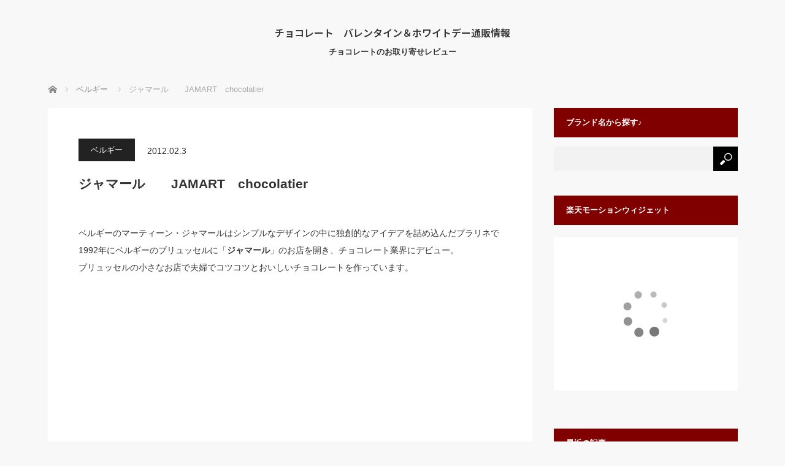

--- FILE ---
content_type: text/html; charset=UTF-8
request_url: https://choco1.awbnews.com/belgium/1000000144-html
body_size: 16906
content:
<!DOCTYPE html>
<html class="pc" lang="ja">
<head prefix="og: http://ogp.me/ns# fb: http://ogp.me/ns/fb#">
<meta charset="UTF-8">
<!--[if IE]><meta http-equiv="X-UA-Compatible" content="IE=edge"><![endif]-->
<meta name="viewport" content="width=device-width">
<title>ジャマール　　JAMART　chocolatier</title>
<meta name="description" content="ジャマール　　JAMART　chocolatier">
<meta property="og:type" content="article">
<meta property="og:url" content="https://choco1.awbnews.com/belgium/1000000144-html">
<meta property="og:title" content="ジャマール　　JAMART　chocolatier &#8211; チョコレート　バレンタイン＆ホワイトデー通販情報">
<meta property="og:description" content="ジャマール　　JAMART　chocolatier">
<meta property="og:site_name" content="チョコレート　バレンタイン＆ホワイトデー通販情報">
<meta property="og:image" content="https://choco1.awbnews.com/wp-content/themes/mag_tcd036/img/common/no_image_blog.gif">
<meta property="og:image:secure_url" content="https://choco1.awbnews.com/wp-content/themes/mag_tcd036/img/common/no_image_blog.gif"> 
<meta property="og:image:width" content="450"> 
<meta property="og:image:height" content="300">
<link rel="pingback" href="https://choco1.awbnews.com/xmlrpc.php">
<meta name='robots' content='max-image-preview:large' />
<link rel="alternate" type="application/rss+xml" title="チョコレート　バレンタイン＆ホワイトデー通販情報 &raquo; フィード" href="https://choco1.awbnews.com/feed" />
<link rel="alternate" type="application/rss+xml" title="チョコレート　バレンタイン＆ホワイトデー通販情報 &raquo; コメントフィード" href="https://choco1.awbnews.com/comments/feed" />
<link rel="alternate" title="oEmbed (JSON)" type="application/json+oembed" href="https://choco1.awbnews.com/wp-json/oembed/1.0/embed?url=https%3A%2F%2Fchoco1.awbnews.com%2Fbelgium%2F1000000144-html" />
<link rel="alternate" title="oEmbed (XML)" type="text/xml+oembed" href="https://choco1.awbnews.com/wp-json/oembed/1.0/embed?url=https%3A%2F%2Fchoco1.awbnews.com%2Fbelgium%2F1000000144-html&#038;format=xml" />
<link rel="preconnect" href="https://fonts.googleapis.com">
<link rel="preconnect" href="https://fonts.gstatic.com" crossorigin>
<link href="https://fonts.googleapis.com/css2?family=Noto+Sans+JP:wght@400;600" rel="stylesheet">
<style id='wp-img-auto-sizes-contain-inline-css' type='text/css'>
img:is([sizes=auto i],[sizes^="auto," i]){contain-intrinsic-size:3000px 1500px}
/*# sourceURL=wp-img-auto-sizes-contain-inline-css */
</style>
<link rel='stylesheet' id='style-css' href='https://choco1.awbnews.com/wp-content/themes/mag_tcd036/style.css?ver=4.0' type='text/css' media='screen' />
<style id='wp-emoji-styles-inline-css' type='text/css'>

	img.wp-smiley, img.emoji {
		display: inline !important;
		border: none !important;
		box-shadow: none !important;
		height: 1em !important;
		width: 1em !important;
		margin: 0 0.07em !important;
		vertical-align: -0.1em !important;
		background: none !important;
		padding: 0 !important;
	}
/*# sourceURL=wp-emoji-styles-inline-css */
</style>
<style id='wp-block-library-inline-css' type='text/css'>
:root{--wp-block-synced-color:#7a00df;--wp-block-synced-color--rgb:122,0,223;--wp-bound-block-color:var(--wp-block-synced-color);--wp-editor-canvas-background:#ddd;--wp-admin-theme-color:#007cba;--wp-admin-theme-color--rgb:0,124,186;--wp-admin-theme-color-darker-10:#006ba1;--wp-admin-theme-color-darker-10--rgb:0,107,160.5;--wp-admin-theme-color-darker-20:#005a87;--wp-admin-theme-color-darker-20--rgb:0,90,135;--wp-admin-border-width-focus:2px}@media (min-resolution:192dpi){:root{--wp-admin-border-width-focus:1.5px}}.wp-element-button{cursor:pointer}:root .has-very-light-gray-background-color{background-color:#eee}:root .has-very-dark-gray-background-color{background-color:#313131}:root .has-very-light-gray-color{color:#eee}:root .has-very-dark-gray-color{color:#313131}:root .has-vivid-green-cyan-to-vivid-cyan-blue-gradient-background{background:linear-gradient(135deg,#00d084,#0693e3)}:root .has-purple-crush-gradient-background{background:linear-gradient(135deg,#34e2e4,#4721fb 50%,#ab1dfe)}:root .has-hazy-dawn-gradient-background{background:linear-gradient(135deg,#faaca8,#dad0ec)}:root .has-subdued-olive-gradient-background{background:linear-gradient(135deg,#fafae1,#67a671)}:root .has-atomic-cream-gradient-background{background:linear-gradient(135deg,#fdd79a,#004a59)}:root .has-nightshade-gradient-background{background:linear-gradient(135deg,#330968,#31cdcf)}:root .has-midnight-gradient-background{background:linear-gradient(135deg,#020381,#2874fc)}:root{--wp--preset--font-size--normal:16px;--wp--preset--font-size--huge:42px}.has-regular-font-size{font-size:1em}.has-larger-font-size{font-size:2.625em}.has-normal-font-size{font-size:var(--wp--preset--font-size--normal)}.has-huge-font-size{font-size:var(--wp--preset--font-size--huge)}.has-text-align-center{text-align:center}.has-text-align-left{text-align:left}.has-text-align-right{text-align:right}.has-fit-text{white-space:nowrap!important}#end-resizable-editor-section{display:none}.aligncenter{clear:both}.items-justified-left{justify-content:flex-start}.items-justified-center{justify-content:center}.items-justified-right{justify-content:flex-end}.items-justified-space-between{justify-content:space-between}.screen-reader-text{border:0;clip-path:inset(50%);height:1px;margin:-1px;overflow:hidden;padding:0;position:absolute;width:1px;word-wrap:normal!important}.screen-reader-text:focus{background-color:#ddd;clip-path:none;color:#444;display:block;font-size:1em;height:auto;left:5px;line-height:normal;padding:15px 23px 14px;text-decoration:none;top:5px;width:auto;z-index:100000}html :where(.has-border-color){border-style:solid}html :where([style*=border-top-color]){border-top-style:solid}html :where([style*=border-right-color]){border-right-style:solid}html :where([style*=border-bottom-color]){border-bottom-style:solid}html :where([style*=border-left-color]){border-left-style:solid}html :where([style*=border-width]){border-style:solid}html :where([style*=border-top-width]){border-top-style:solid}html :where([style*=border-right-width]){border-right-style:solid}html :where([style*=border-bottom-width]){border-bottom-style:solid}html :where([style*=border-left-width]){border-left-style:solid}html :where(img[class*=wp-image-]){height:auto;max-width:100%}:where(figure){margin:0 0 1em}html :where(.is-position-sticky){--wp-admin--admin-bar--position-offset:var(--wp-admin--admin-bar--height,0px)}@media screen and (max-width:600px){html :where(.is-position-sticky){--wp-admin--admin-bar--position-offset:0px}}

/*# sourceURL=wp-block-library-inline-css */
</style><style id='global-styles-inline-css' type='text/css'>
:root{--wp--preset--aspect-ratio--square: 1;--wp--preset--aspect-ratio--4-3: 4/3;--wp--preset--aspect-ratio--3-4: 3/4;--wp--preset--aspect-ratio--3-2: 3/2;--wp--preset--aspect-ratio--2-3: 2/3;--wp--preset--aspect-ratio--16-9: 16/9;--wp--preset--aspect-ratio--9-16: 9/16;--wp--preset--color--black: #000000;--wp--preset--color--cyan-bluish-gray: #abb8c3;--wp--preset--color--white: #ffffff;--wp--preset--color--pale-pink: #f78da7;--wp--preset--color--vivid-red: #cf2e2e;--wp--preset--color--luminous-vivid-orange: #ff6900;--wp--preset--color--luminous-vivid-amber: #fcb900;--wp--preset--color--light-green-cyan: #7bdcb5;--wp--preset--color--vivid-green-cyan: #00d084;--wp--preset--color--pale-cyan-blue: #8ed1fc;--wp--preset--color--vivid-cyan-blue: #0693e3;--wp--preset--color--vivid-purple: #9b51e0;--wp--preset--gradient--vivid-cyan-blue-to-vivid-purple: linear-gradient(135deg,rgb(6,147,227) 0%,rgb(155,81,224) 100%);--wp--preset--gradient--light-green-cyan-to-vivid-green-cyan: linear-gradient(135deg,rgb(122,220,180) 0%,rgb(0,208,130) 100%);--wp--preset--gradient--luminous-vivid-amber-to-luminous-vivid-orange: linear-gradient(135deg,rgb(252,185,0) 0%,rgb(255,105,0) 100%);--wp--preset--gradient--luminous-vivid-orange-to-vivid-red: linear-gradient(135deg,rgb(255,105,0) 0%,rgb(207,46,46) 100%);--wp--preset--gradient--very-light-gray-to-cyan-bluish-gray: linear-gradient(135deg,rgb(238,238,238) 0%,rgb(169,184,195) 100%);--wp--preset--gradient--cool-to-warm-spectrum: linear-gradient(135deg,rgb(74,234,220) 0%,rgb(151,120,209) 20%,rgb(207,42,186) 40%,rgb(238,44,130) 60%,rgb(251,105,98) 80%,rgb(254,248,76) 100%);--wp--preset--gradient--blush-light-purple: linear-gradient(135deg,rgb(255,206,236) 0%,rgb(152,150,240) 100%);--wp--preset--gradient--blush-bordeaux: linear-gradient(135deg,rgb(254,205,165) 0%,rgb(254,45,45) 50%,rgb(107,0,62) 100%);--wp--preset--gradient--luminous-dusk: linear-gradient(135deg,rgb(255,203,112) 0%,rgb(199,81,192) 50%,rgb(65,88,208) 100%);--wp--preset--gradient--pale-ocean: linear-gradient(135deg,rgb(255,245,203) 0%,rgb(182,227,212) 50%,rgb(51,167,181) 100%);--wp--preset--gradient--electric-grass: linear-gradient(135deg,rgb(202,248,128) 0%,rgb(113,206,126) 100%);--wp--preset--gradient--midnight: linear-gradient(135deg,rgb(2,3,129) 0%,rgb(40,116,252) 100%);--wp--preset--font-size--small: 13px;--wp--preset--font-size--medium: 20px;--wp--preset--font-size--large: 36px;--wp--preset--font-size--x-large: 42px;--wp--preset--spacing--20: 0.44rem;--wp--preset--spacing--30: 0.67rem;--wp--preset--spacing--40: 1rem;--wp--preset--spacing--50: 1.5rem;--wp--preset--spacing--60: 2.25rem;--wp--preset--spacing--70: 3.38rem;--wp--preset--spacing--80: 5.06rem;--wp--preset--shadow--natural: 6px 6px 9px rgba(0, 0, 0, 0.2);--wp--preset--shadow--deep: 12px 12px 50px rgba(0, 0, 0, 0.4);--wp--preset--shadow--sharp: 6px 6px 0px rgba(0, 0, 0, 0.2);--wp--preset--shadow--outlined: 6px 6px 0px -3px rgb(255, 255, 255), 6px 6px rgb(0, 0, 0);--wp--preset--shadow--crisp: 6px 6px 0px rgb(0, 0, 0);}:where(.is-layout-flex){gap: 0.5em;}:where(.is-layout-grid){gap: 0.5em;}body .is-layout-flex{display: flex;}.is-layout-flex{flex-wrap: wrap;align-items: center;}.is-layout-flex > :is(*, div){margin: 0;}body .is-layout-grid{display: grid;}.is-layout-grid > :is(*, div){margin: 0;}:where(.wp-block-columns.is-layout-flex){gap: 2em;}:where(.wp-block-columns.is-layout-grid){gap: 2em;}:where(.wp-block-post-template.is-layout-flex){gap: 1.25em;}:where(.wp-block-post-template.is-layout-grid){gap: 1.25em;}.has-black-color{color: var(--wp--preset--color--black) !important;}.has-cyan-bluish-gray-color{color: var(--wp--preset--color--cyan-bluish-gray) !important;}.has-white-color{color: var(--wp--preset--color--white) !important;}.has-pale-pink-color{color: var(--wp--preset--color--pale-pink) !important;}.has-vivid-red-color{color: var(--wp--preset--color--vivid-red) !important;}.has-luminous-vivid-orange-color{color: var(--wp--preset--color--luminous-vivid-orange) !important;}.has-luminous-vivid-amber-color{color: var(--wp--preset--color--luminous-vivid-amber) !important;}.has-light-green-cyan-color{color: var(--wp--preset--color--light-green-cyan) !important;}.has-vivid-green-cyan-color{color: var(--wp--preset--color--vivid-green-cyan) !important;}.has-pale-cyan-blue-color{color: var(--wp--preset--color--pale-cyan-blue) !important;}.has-vivid-cyan-blue-color{color: var(--wp--preset--color--vivid-cyan-blue) !important;}.has-vivid-purple-color{color: var(--wp--preset--color--vivid-purple) !important;}.has-black-background-color{background-color: var(--wp--preset--color--black) !important;}.has-cyan-bluish-gray-background-color{background-color: var(--wp--preset--color--cyan-bluish-gray) !important;}.has-white-background-color{background-color: var(--wp--preset--color--white) !important;}.has-pale-pink-background-color{background-color: var(--wp--preset--color--pale-pink) !important;}.has-vivid-red-background-color{background-color: var(--wp--preset--color--vivid-red) !important;}.has-luminous-vivid-orange-background-color{background-color: var(--wp--preset--color--luminous-vivid-orange) !important;}.has-luminous-vivid-amber-background-color{background-color: var(--wp--preset--color--luminous-vivid-amber) !important;}.has-light-green-cyan-background-color{background-color: var(--wp--preset--color--light-green-cyan) !important;}.has-vivid-green-cyan-background-color{background-color: var(--wp--preset--color--vivid-green-cyan) !important;}.has-pale-cyan-blue-background-color{background-color: var(--wp--preset--color--pale-cyan-blue) !important;}.has-vivid-cyan-blue-background-color{background-color: var(--wp--preset--color--vivid-cyan-blue) !important;}.has-vivid-purple-background-color{background-color: var(--wp--preset--color--vivid-purple) !important;}.has-black-border-color{border-color: var(--wp--preset--color--black) !important;}.has-cyan-bluish-gray-border-color{border-color: var(--wp--preset--color--cyan-bluish-gray) !important;}.has-white-border-color{border-color: var(--wp--preset--color--white) !important;}.has-pale-pink-border-color{border-color: var(--wp--preset--color--pale-pink) !important;}.has-vivid-red-border-color{border-color: var(--wp--preset--color--vivid-red) !important;}.has-luminous-vivid-orange-border-color{border-color: var(--wp--preset--color--luminous-vivid-orange) !important;}.has-luminous-vivid-amber-border-color{border-color: var(--wp--preset--color--luminous-vivid-amber) !important;}.has-light-green-cyan-border-color{border-color: var(--wp--preset--color--light-green-cyan) !important;}.has-vivid-green-cyan-border-color{border-color: var(--wp--preset--color--vivid-green-cyan) !important;}.has-pale-cyan-blue-border-color{border-color: var(--wp--preset--color--pale-cyan-blue) !important;}.has-vivid-cyan-blue-border-color{border-color: var(--wp--preset--color--vivid-cyan-blue) !important;}.has-vivid-purple-border-color{border-color: var(--wp--preset--color--vivid-purple) !important;}.has-vivid-cyan-blue-to-vivid-purple-gradient-background{background: var(--wp--preset--gradient--vivid-cyan-blue-to-vivid-purple) !important;}.has-light-green-cyan-to-vivid-green-cyan-gradient-background{background: var(--wp--preset--gradient--light-green-cyan-to-vivid-green-cyan) !important;}.has-luminous-vivid-amber-to-luminous-vivid-orange-gradient-background{background: var(--wp--preset--gradient--luminous-vivid-amber-to-luminous-vivid-orange) !important;}.has-luminous-vivid-orange-to-vivid-red-gradient-background{background: var(--wp--preset--gradient--luminous-vivid-orange-to-vivid-red) !important;}.has-very-light-gray-to-cyan-bluish-gray-gradient-background{background: var(--wp--preset--gradient--very-light-gray-to-cyan-bluish-gray) !important;}.has-cool-to-warm-spectrum-gradient-background{background: var(--wp--preset--gradient--cool-to-warm-spectrum) !important;}.has-blush-light-purple-gradient-background{background: var(--wp--preset--gradient--blush-light-purple) !important;}.has-blush-bordeaux-gradient-background{background: var(--wp--preset--gradient--blush-bordeaux) !important;}.has-luminous-dusk-gradient-background{background: var(--wp--preset--gradient--luminous-dusk) !important;}.has-pale-ocean-gradient-background{background: var(--wp--preset--gradient--pale-ocean) !important;}.has-electric-grass-gradient-background{background: var(--wp--preset--gradient--electric-grass) !important;}.has-midnight-gradient-background{background: var(--wp--preset--gradient--midnight) !important;}.has-small-font-size{font-size: var(--wp--preset--font-size--small) !important;}.has-medium-font-size{font-size: var(--wp--preset--font-size--medium) !important;}.has-large-font-size{font-size: var(--wp--preset--font-size--large) !important;}.has-x-large-font-size{font-size: var(--wp--preset--font-size--x-large) !important;}
/*# sourceURL=global-styles-inline-css */
</style>

<style id='classic-theme-styles-inline-css' type='text/css'>
/*! This file is auto-generated */
.wp-block-button__link{color:#fff;background-color:#32373c;border-radius:9999px;box-shadow:none;text-decoration:none;padding:calc(.667em + 2px) calc(1.333em + 2px);font-size:1.125em}.wp-block-file__button{background:#32373c;color:#fff;text-decoration:none}
/*# sourceURL=/wp-includes/css/classic-themes.min.css */
</style>
<link rel='stylesheet' id='contact-form-7-css' href='https://choco1.awbnews.com/wp-content/plugins/contact-form-7/includes/css/styles.css?ver=6.1.4' type='text/css' media='all' />
<style>:root {
  --tcd-font-type1: Arial,"Hiragino Sans","Yu Gothic Medium","Meiryo",sans-serif;
  --tcd-font-type2: "Times New Roman",Times,"Yu Mincho","游明朝","游明朝体","Hiragino Mincho Pro",serif;
  --tcd-font-type3: Palatino,"Yu Kyokasho","游教科書体","UD デジタル 教科書体 N","游明朝","游明朝体","Hiragino Mincho Pro","Meiryo",serif;
  --tcd-font-type-logo: "Noto Sans JP",sans-serif;
}</style>
<script type="text/javascript" src="https://choco1.awbnews.com/wp-includes/js/jquery/jquery.min.js?ver=3.7.1" id="jquery-core-js"></script>
<script type="text/javascript" src="https://choco1.awbnews.com/wp-includes/js/jquery/jquery-migrate.min.js?ver=3.4.1" id="jquery-migrate-js"></script>
<link rel="https://api.w.org/" href="https://choco1.awbnews.com/wp-json/" /><link rel="alternate" title="JSON" type="application/json" href="https://choco1.awbnews.com/wp-json/wp/v2/posts/131" /><link rel="canonical" href="https://choco1.awbnews.com/belgium/1000000144-html" />
<link rel='shortlink' href='https://choco1.awbnews.com/?p=131' />
   <script type="text/javascript">
   var _gaq = _gaq || [];
   _gaq.push(['_setAccount', 'UA-107090108-7']);
   _gaq.push(['_trackPageview']);
   (function() {
   var ga = document.createElement('script'); ga.type = 'text/javascript'; ga.async = true;
   ga.src = ('https:' == document.location.protocol ? 'https://ssl' : 'http://www') + '.google-analytics.com/ga.js';
   var s = document.getElementsByTagName('script')[0]; s.parentNode.insertBefore(ga, s);
   })();
   </script>

<script src="https://choco1.awbnews.com/wp-content/themes/mag_tcd036/js/jquery.easing.js?ver=4.0"></script>
<script src="https://choco1.awbnews.com/wp-content/themes/mag_tcd036/js/jscript.js?ver=4.0"></script>
<script src="https://choco1.awbnews.com/wp-content/themes/mag_tcd036/js/comment.js?ver=4.0"></script>

<link rel="stylesheet" media="screen and (max-width:770px)" href="https://choco1.awbnews.com/wp-content/themes/mag_tcd036/responsive.css?ver=4.0">
<link rel="stylesheet" media="screen and (max-width:770px)" href="https://choco1.awbnews.com/wp-content/themes/mag_tcd036/footer-bar.css?ver=4.0">
<link rel="stylesheet" href="https://choco1.awbnews.com/wp-content/themes/mag_tcd036/css/sns-button.css?ver=4.0">

<link rel="stylesheet" href="https://choco1.awbnews.com/wp-content/themes/mag_tcd036/japanese.css?ver=4.0">

<!--[if lt IE 9]>
<script src="https://choco1.awbnews.com/wp-content/themes/mag_tcd036/js/html5.js?ver=4.0"></script>
<![endif]-->

<style type="text/css">



body, input, textarea {
  font-family: var(--tcd-font-type1) !important;
}
.rich_font_logo { font-family: var(--tcd-font-type-logo); font-weight: bold !important;}

.side_headline, #copyright, .page_navi span.current, .archive_headline, #pickup_post .headline, #related_post .headline, #comment_headline, .post_list .category a, #footer_post_list .category a, .mobile .footer_headline, #page_title, .widget_block .wp-block-heading
 { background-color:#800000; }

a:hover, #comment_header ul li a:hover, .post_content a, .custom-html-widget a
 { color:#0000FF; }
.post_content .q_button { color:#fff; }
.pc #global_menu > ul > li a:hover, .pc #global_menu > ul > li.active > a, .pc #global_menu ul ul a, #return_top a:hover, .next_page_link a:hover, .page_navi a:hover, .collapse_category_list li a:hover .count,
  #wp-calendar td a:hover, #wp-calendar #prev a:hover, #wp-calendar #next a:hover, .widget_search #search-btn input:hover, .widget_search #searchsubmit:hover, .side_widget.google_search #searchsubmit:hover,
   #submit_comment:hover, #comment_header ul li a:hover, #comment_header ul li.comment_switch_active a, #comment_header #comment_closed p, #post_pagination a:hover, #post_pagination p, a.menu_button:hover
    { background-color:#0000FF; }

.pc #global_menu_wrap .home_menu:hover { background:#0000FF url(https://choco1.awbnews.com/wp-content/themes/mag_tcd036/img/header/home.png) no-repeat center; }
.pc #global_menu > ul > li a:hover, .pc #global_menu > ul > li.active > a { border-color:#0000FF; }

.mobile #global_menu li a:hover, .mobile #global_menu_wrap .home_menu:hover { background-color:#0000FF !important; }

#comment_textarea textarea:focus, #guest_info input:focus, #comment_header ul li a:hover, #comment_header ul li.comment_switch_active a, #comment_header #comment_closed p
 { border-color:#0000FF; }

#comment_header ul li.comment_switch_active a:after, #comment_header #comment_closed p:after
 { border-color:#0000FF transparent transparent transparent; }

.pc #global_menu ul ul a:hover
 { background-color:#800000; }

.user_sns li a:hover
 { background-color:#0000FF; border-color:#0000FF; }

.collapse_category_list li a:before
 { border-color: transparent transparent transparent #0000FF; }

#previous_next_post .prev_post a:hover, #previous_next_post .next_post a:hover
 { background-color:#0000FF !important; }

#footer_post_list .title { color:#FFFFFF; background:rgba(0,0,0,0.4); }

#post_title { font-size:21px; }
.post_content { font-size:14px; }


</style>


<style type="text/css"></style><style type="text/css">.broken_link, a.broken_link {
	text-decoration: line-through;
}</style></head>
<body class="wp-singular post-template-default single single-post postid-131 single-format-standard wp-embed-responsive wp-theme-mag_tcd036">

 <!-- global menu -->
 
 <div id="header">

  <!-- logo -->
  <div id='logo_text'>
<div id="logo"><a class="rich_font_logo" href="https://choco1.awbnews.com/">チョコレート　バレンタイン＆ホワイトデー通販情報</a></div>
</div>

    <p id="site_description">チョコレートのお取り寄せレビュー</p>
  
  
 </div><!-- END #header -->

 <div id="main_contents" class="clearfix">

  <!-- bread crumb -->
    
<ul id="bread_crumb" class="clearfix" itemscope itemtype="http://schema.org/BreadcrumbList">
 <li itemprop="itemListElement" itemscope itemtype="http://schema.org/ListItem" class="home"><a itemprop="item" href="https://choco1.awbnews.com/"><span itemprop="name">ホーム</span></a><meta itemprop="position" content="1" /></li>

 <li itemprop="itemListElement" itemscope itemtype="http://schema.org/ListItem">
     <a itemprop="item" href="https://choco1.awbnews.com/category/belgium"><span itemprop="name">ベルギー</span></a>
       <meta itemprop="position" content="2" /></li>
 <li itemprop="itemListElement" itemscope itemtype="http://schema.org/ListItem" class="last"><span itemprop="name">ジャマール　　JAMART　chocolatier</span><meta itemprop="position" content="3" /></li>

</ul>
  
<div id="main_col">

 
 <div id="article">

  
  <div id="post_meta_top" class="clearfix no_image">
   <p class="category"><a href="https://choco1.awbnews.com/category/belgium" style="background-color:#;">ベルギー</a></p>
   <p class="date"><time class="entry-date updated" datetime="2018-11-03T10:18:52+09:00">2012.02.3</time></p>  </div>

  <h1 id="post_title">ジャマール　　JAMART　chocolatier</h1>

  <div class="post_content clearfix">
   <p>ベルギーのマーティーン・ジャマールはシンプルなデザインの中に独創的なアイデアを詰め込んだプラリネで1992年にベルギーのブリュッセルに「<strong>ジャマール</strong>」のお店を開き、チョコレート業界にデビュー。<br />
ブリュッセルの小さなお店で夫婦でコツコツとおいしいチョコレートを作っています。</p>
<div id="single_banner_area2" class="clearfix one_banner">
<div class="single_banner single_banner_left">
<script async src="//pagead2.googlesyndication.com/pagead/js/adsbygoogle.js"></script>
<ins class="adsbygoogle"
     style="display:block; text-align:center;"
     data-ad-layout="in-article"
     data-ad-format="fluid"
     data-ad-client="ca-pub-1569390304460343"
     data-ad-slot="9686300135"></ins>
<script>
     (adsbygoogle = window.adsbygoogle || []).push({});
</script>
</div>
</div>

<p>プラリネ　ラインナップ</p>
<p style="float:right;margin:0 0 10px 10px;">
<img decoding="async" src="https://choco1.awbnews.com/wp-content/uploads/2018/01/422.jpg" border="0" alt="" width="200"/></p>
<p>◇Puramide・・ダークミルク　ジャンドゥーャ<br />
◇Ballotin・・ダークミルク　アーモンドとヘーゼルナッツのキャラメリゼ</p>
<p>◇Amandine・・ダークミルク　アーモンド<br />
◇Chataigne・・ダークミルク　ヘーゼルナッツとアーモンド</p>
<p>◇Costa rica・・ダークミルクホワイト　コーヒー風味のシュガーアーモンド<br />
◇Crunchy・・ダークルーミルクホワイト。クリスピー　シュガー　アーモンド</p>
<p>◇Equptien Cafe・・ダークミルク。クリスピーなコーヒーの風味のシュガーアーモンド<br />
◇Equptien・・ダークミルク。エジプトのファラオの顔がデザインされたチョコレート　シュガーアーモンド</p>
<p>◇Gia・・ダークミルク。ジャンドゥージャ　シュガー　アーモンド<br />
◇Javanaise・・ダーク。シュガーアーモンドとヘーゼルナッツが二層になったプラリネ</p>
<p>◇Namur・・ダークミルクホワイト。シュガー　ヘーゼルナッツ<br />
◇Rocher・・ダークミルクホワイト。シュガーアーモンドとヘーゼルナッツ　キャラメリゼ</p>
<p>◇Croisic・・ダークミルク。シュガーアーモンドとパフペストリーケーキ<br />
◇Europe・・星が描かれたダークミルク。シュガーアーモンドとヌガー・チップ</p>
<div id="single_banner_area2" class="clearfix one_banner">
<div class="single_banner single_banner_left">
<script async src="//pagead2.googlesyndication.com/pagead/js/adsbygoogle.js"></script>
<ins class="adsbygoogle"
     style="display:block; text-align:center;"
     data-ad-layout="in-article"
     data-ad-format="fluid"
     data-ad-client="ca-pub-1569390304460343"
     data-ad-slot="9686300135"></ins>
<script>
     (adsbygoogle = window.adsbygoogle || []).push({});
</script>
</div>
</div>

<p>◇I Love you・・ハートが描かれたダークミルク。シュガーアーモンドとヌガー・チップ<br />
◇Season`s Greetings・・もみの木が描かれたダークミルク。シュガーアーモンドとヌガー・チップ</p>
<p>☆他にはオランジェット、ガナッシュ、トリュフなどいろいろな種類のチョコレートがあります。デザインはシンプルでオーソドックスなものが多く、デザインの華やかさではなく、味で勝負ですね。</p>
     </div>

    <div id="single_share" class="clearfix">
   <div class="single_share">
<div class="share-type1 share-btm">
 
	<div class="sns mt10 mb45">
		<ul class="type1 clearfix">
			<li class="twitter">
				<a href="https://twitter.com/intent/tweet?text=%E3%82%B8%E3%83%A3%E3%83%9E%E3%83%BC%E3%83%AB%E3%80%80%E3%80%80JAMART%E3%80%80chocolatier&url=https%3A%2F%2Fchoco1.awbnews.com%2Fbelgium%2F1000000144-html&via=&tw_p=tweetbutton&related=" onclick="javascript:window.open(this.href, '', 'menubar=no,toolbar=no,resizable=yes,scrollbars=yes,height=400,width=600');return false;"><i class="icon-twitter"></i><span class="ttl">Post</span><span class="share-count"></span></a>
			</li>
			<li class="facebook">
				<a href="//www.facebook.com/sharer/sharer.php?u=https://choco1.awbnews.com/belgium/1000000144-html&amp;t=%E3%82%B8%E3%83%A3%E3%83%9E%E3%83%BC%E3%83%AB%E3%80%80%E3%80%80JAMART%E3%80%80chocolatier" class="facebook-btn-icon-link" target="blank" rel="nofollow"><i class="icon-facebook"></i><span class="ttl">Share</span><span class="share-count"></span></a>
			</li>
			<li class="hatebu">
				<a href="http://b.hatena.ne.jp/add?mode=confirm&url=https%3A%2F%2Fchoco1.awbnews.com%2Fbelgium%2F1000000144-html" onclick="javascript:window.open(this.href, '', 'menubar=no,toolbar=no,resizable=yes,scrollbars=yes,height=400,width=510');return false;" ><i class="icon-hatebu"></i><span class="ttl">Hatena</span><span class="share-count"></span></a>
			</li>
			<li class="pocket">
				<a href="http://getpocket.com/edit?url=https%3A%2F%2Fchoco1.awbnews.com%2Fbelgium%2F1000000144-html&title=%E3%82%B8%E3%83%A3%E3%83%9E%E3%83%BC%E3%83%AB%E3%80%80%E3%80%80JAMART%E3%80%80chocolatier" target="blank"><i class="icon-pocket"></i><span class="ttl">Pocket</span><span class="share-count"></span></a>
			</li>
			<li class="rss">
				<a href="https://choco1.awbnews.com/feed" target="blank"><i class="icon-rss"></i><span class="ttl">RSS</span></a>
			</li>
			<li class="feedly">
				<a href="http://feedly.com/index.html#subscription/feed/https://choco1.awbnews.com/feed" target="blank"><i class="icon-feedly"></i><span class="ttl">feedly</span><span class="share-count"></span></a>
			</li>
			<li class="pinterest">
				<a rel="nofollow" target="_blank" href="https://www.pinterest.com/pin/create/button/?url=https%3A%2F%2Fchoco1.awbnews.com%2Fbelgium%2F1000000144-html&media=https://choco1.awbnews.com/wp-content/themes/mag_tcd036/img/common/no_image_blog.gif&description=%E3%82%B8%E3%83%A3%E3%83%9E%E3%83%BC%E3%83%AB%E3%80%80%E3%80%80JAMART%E3%80%80chocolatier" data-pin-do="buttonPin" data-pin-custom="true"><i class="icon-pinterest"></i><span class="ttl">Pin&nbsp;it</span></a>
			</li>
		</ul>
	</div>
</div>
</div>  </div>
  
    <ul id="post_meta_bottom" class="clearfix">
   <li class="post_author">投稿者: <a href="https://choco1.awbnews.com/author/22choco" title="22choco の投稿" rel="author">22choco</a></li>   <li class="post_category"><a href="https://choco1.awbnews.com/category/belgium" rel="category tag">ベルギー</a></li>   <li class="post_tag"><a href="https://choco1.awbnews.com/tag/jamart%e3%80%80chocolatier" rel="tag">JAMART　chocolatier</a>, <a href="https://choco1.awbnews.com/tag/%e3%82%b8%e3%83%a3%e3%83%9e%e3%83%bc%e3%83%ab" rel="tag">ジャマール</a></li>     </ul>
  
    <div id="previous_next_post" class="clearfix">
   <p class="prev_post clearfix">
<a href="https://choco1.awbnews.com/belgium/1000000143-html" title="ショコラティエ エム chocolatier M"><img src='https://choco1.awbnews.com/wp-content/themes/mag_tcd036/img/common/no_image1.gif' title='' /><span class="title">ショコラティエ エム chocolatier M</span><span class="alt_title">前のページ</span></a>
</p>
<p class="next_post clearfix">
<a href="https://choco1.awbnews.com/french/1000000148-html" title="リシャール RICHART"><span class="title">リシャール RICHART</span><span class="alt_title">次のページ</span><img width="200" height="200" src="https://choco1.awbnews.com/wp-content/uploads/2012/02/rishqru_R-200x200.jpg" class="attachment-size1 size-size1 wp-post-image" alt="" decoding="async" srcset="https://choco1.awbnews.com/wp-content/uploads/2012/02/rishqru_R-200x200.jpg 200w, https://choco1.awbnews.com/wp-content/uploads/2012/02/rishqru_R-150x150.jpg 150w, https://choco1.awbnews.com/wp-content/uploads/2012/02/rishqru_R-120x120.jpg 120w" sizes="(max-width: 200px) 100vw, 200px" /></a>
</p>
  </div>
  
 </div><!-- END #article -->

 <!-- banner1 -->
  <div id="single_banner_area" class="clearfix one_banner">
     <div class="single_banner single_banner_left">
    <script async src="//pagead2.googlesyndication.com/pagead/js/adsbygoogle.js"></script>
<!-- CHOCO1RESU2018119 -->
<ins class="adsbygoogle"
     style="display:block"
     data-ad-client="ca-pub-1569390304460343"
     data-ad-slot="6198481268"
     data-ad-format="auto"
     data-full-width-responsive="true"></ins>
<script>
(adsbygoogle = window.adsbygoogle || []).push({});
</script>   </div>
       <div class="single_banner single_banner_right">
    <a href="" target="_blank"><img src="<br />
<b>Warning</b>:  Trying to access array offset on value of type bool in <b>/home/aweb22/awbnews.com/public_html/choco1/wp-content/themes/mag_tcd036/single.php</b> on line <b>76</b><br />
" alt="" title="" /></a>
   </div>
   </div><!-- END #single_banner_area -->
 
 
 
  <div id="related_post">
  <h2 class="headline">関連記事</h2>
  <ol class="clearfix">
      <li class="clearfix num1">
    <a class="image" href="https://choco1.awbnews.com/belgium/1000000138-html"><img width="200" height="154" src="https://choco1.awbnews.com/wp-content/uploads/2012/02/chocofi_R-200x154.jpg" class="attachment-size1 size-size1 wp-post-image" alt="" decoding="async" loading="lazy" /></a>
    <div class="desc">
     <p class="category"><a href="https://choco1.awbnews.com/category/belgium" style="background-color:#;">ベルギー</a></p>
     <h3 class="title"><a href="https://choco1.awbnews.com/belgium/1000000138-html" name="">チョコフィーノ 　　Chocofino</a></h3>
     <p class="excerpt">ベルギーのチョコフィーノのヤン・プロット氏はチョコレートの名門　ノイハ…</p>
    </div>
   </li>
      <li class="clearfix num2">
    <a class="image" href="https://choco1.awbnews.com/belgium/1000000068-html"><img width="200" height="145" src="https://choco1.awbnews.com/wp-content/uploads/2010/02/cruve_R-200x145.jpg" class="attachment-size1 size-size1 wp-post-image" alt="" decoding="async" loading="lazy" /></a>
    <div class="desc">
     <p class="category"><a href="https://choco1.awbnews.com/category/belgium" style="background-color:#;">ベルギー</a></p>
     <h3 class="title"><a href="https://choco1.awbnews.com/belgium/1000000068-html" name="">カルヴェ・アーティザン　Caluwe Artisan</a></h3>
     <p class="excerpt">カルヴェ(カルヴェ・アーティザン)は1968年にベルギーで創業アン…</p>
    </div>
   </li>
      <li class="clearfix num3">
    <a class="image" href="https://choco1.awbnews.com/belgium/1000000111-html"><img width="200" height="146" src="https://choco1.awbnews.com/wp-content/uploads/2011/01/kwaku_R-200x146.jpg" class="attachment-size1 size-size1 wp-post-image" alt="クァウテモック" decoding="async" loading="lazy" /></a>
    <div class="desc">
     <p class="category"><a href="https://choco1.awbnews.com/category/belgium" style="background-color:#;">ベルギー</a></p>
     <h3 class="title"><a href="https://choco1.awbnews.com/belgium/1000000111-html" name="">クァウテモック　Cuauhtemocのチョコレート</a></h3>
     <p class="excerpt">クァウテモックはベルギーで人気のショコラを厳選して詰め合わせた日本限定…</p>
    </div>
   </li>
      <li class="clearfix num4">
    <a class="image" href="https://choco1.awbnews.com/belgium/1000000028-html"><img width="200" height="156" src="https://choco1.awbnews.com/wp-content/uploads/2010/01/byuieru_R-200x156.jpg" class="attachment-size1 size-size1 wp-post-image" alt="" decoding="async" loading="lazy" /></a>
    <div class="desc">
     <p class="category"><a href="https://choco1.awbnews.com/category/belgium" style="background-color:#;">ベルギー</a></p>
     <h3 class="title"><a href="https://choco1.awbnews.com/belgium/1000000028-html" name="">ブリュイエール　Bruyerre</a></h3>
     <p class="excerpt">ブリュイエール　Bruyerreは1909年ベルギーのゴスリーという町…</p>
    </div>
   </li>
      <li class="clearfix num5">
    <a class="image" href="https://choco1.awbnews.com/belgium/1000000035-html"><img width="200" height="149" src="https://choco1.awbnews.com/wp-content/uploads/2010/01/deruray_R-200x149.jpg" class="attachment-size1 size-size1 wp-post-image" alt="" decoding="async" loading="lazy" /></a>
    <div class="desc">
     <p class="category"><a href="https://choco1.awbnews.com/category/belgium" style="background-color:#;">ベルギー</a></p>
     <h3 class="title"><a href="https://choco1.awbnews.com/belgium/1000000035-html" name="">デルレイ　DEL REY</a></h3>
     <p class="excerpt">デルレイ　DEL REYは北ベルギーのアントワープで1949年に創業。…</p>
    </div>
   </li>
      <li class="clearfix num6">
    <a class="image" href="https://choco1.awbnews.com/belgium/1000000039-html"><img width="200" height="200" src="https://choco1.awbnews.com/wp-content/uploads/2018/02/dukobiu_R-200x200.jpg" class="attachment-size1 size-size1 wp-post-image" alt="" decoding="async" loading="lazy" srcset="https://choco1.awbnews.com/wp-content/uploads/2018/02/dukobiu_R-200x200.jpg 200w, https://choco1.awbnews.com/wp-content/uploads/2018/02/dukobiu_R-150x150.jpg 150w, https://choco1.awbnews.com/wp-content/uploads/2018/02/dukobiu_R-120x120.jpg 120w" sizes="auto, (max-width: 200px) 100vw, 200px" /></a>
    <div class="desc">
     <p class="category"><a href="https://choco1.awbnews.com/category/belgium" style="background-color:#;">ベルギー</a></p>
     <h3 class="title"><a href="https://choco1.awbnews.com/belgium/1000000039-html" name="">マーク・デュコブ　MARC DUCOBU</a></h3>
     <p class="excerpt">マーク・デュコブ　MARC DUCOBUはベルギーのワーテルローに20…</p>
    </div>
   </li>
     </ol>
 </div>
  
 




  <div id="comments">

 


 
 </div><!-- #comment end -->
 <!-- banner2 -->
 
</div><!-- END #main_col -->


  <div id="side_col">
  <div class="side_widget clearfix widget_search" id="search-6">
<div class="side_headline">ブランド名から探す♪</div><form role="search" method="get" id="searchform" class="searchform" action="https://choco1.awbnews.com/">
				<div>
					<label class="screen-reader-text" for="s">検索:</label>
					<input type="text" value="" name="s" id="s" />
					<input type="submit" id="searchsubmit" value="検索" />
				</div>
			</form></div>
<div class="side_widget clearfix widget_text" id="text-7">
<div class="side_headline">楽天モーションウィジェット</div>			<div class="textwidget"><p><script type="text/javascript">rakuten_design="slide";rakuten_affiliateId="03c95e77.9044b698.0a86049e.18853674";rakuten_items="ctsmatch";rakuten_genreId="0";rakuten_size="300x250";rakuten_target="_blank";rakuten_theme="gray";rakuten_border="off";rakuten_auto_mode="on";rakuten_genre_title="off";rakuten_recommend="on";rakuten_ts="1550800735247";</script><script type="text/javascript" src="https://xml.affiliate.rakuten.co.jp/widget/js/rakuten_widget.js"></script></p>
</div>
		</div>
<div class="side_widget clearfix styled_post_list1_widget" id="styled_post_list1_widget-12">
<div class="side_headline">最近の記事</div><ol class="styled_post_list1">
 <li class="clearfix">
   <a class="image" href="https://choco1.awbnews.com/christmas-cake/2025chocolate-cake"><img width="200" height="200" src="https://choco1.awbnews.com/wp-content/uploads/2025/12/SA2PC250336-200x200.jpg" class="attachment-size1 size-size1 wp-post-image" alt="2025 ファミリマート　クリスマスケーキ　　BE:FIRST BESTショコラケーキ　実食レビュー" decoding="async" loading="lazy" srcset="https://choco1.awbnews.com/wp-content/uploads/2025/12/SA2PC250336-200x200.jpg 200w, https://choco1.awbnews.com/wp-content/uploads/2025/12/SA2PC250336-150x150.jpg 150w, https://choco1.awbnews.com/wp-content/uploads/2025/12/SA2PC250336-300x300.jpg 300w, https://choco1.awbnews.com/wp-content/uploads/2025/12/SA2PC250336-120x120.jpg 120w" sizes="auto, (max-width: 200px) 100vw, 200px" /></a>   <div class="info">
    <p class="date">2025.12.26</p>    <a class="title" href="https://choco1.awbnews.com/christmas-cake/2025chocolate-cake">2025 ファミリマート　クリスマスケーキ　　BE…</a>
    <p class="excerpt"><a href="https://choco1.awbnews.com/christmas-cake/2025chocolate-cake">2025年のクリスマスケーキにファミリーマートのBE:FIRST BESTショコ…</a></p>   </div>
 </li>
 <li class="clearfix">
   <a class="image" href="https://choco1.awbnews.com/christmas-cake/vanilla-caramel"><img width="200" height="200" src="https://choco1.awbnews.com/wp-content/uploads/2025/12/SA2PC250228-200x200.jpg" class="attachment-size1 size-size1 wp-post-image" alt="2025 ファミリマート　クリスマスケーキ　ピエール・エルメ　アンソロジー監修　ガトー・ド・ノエル　バニラ＆キャラメル　実食レビュー" decoding="async" loading="lazy" srcset="https://choco1.awbnews.com/wp-content/uploads/2025/12/SA2PC250228-200x200.jpg 200w, https://choco1.awbnews.com/wp-content/uploads/2025/12/SA2PC250228-150x150.jpg 150w, https://choco1.awbnews.com/wp-content/uploads/2025/12/SA2PC250228-300x300.jpg 300w, https://choco1.awbnews.com/wp-content/uploads/2025/12/SA2PC250228-120x120.jpg 120w" sizes="auto, (max-width: 200px) 100vw, 200px" /></a>   <div class="info">
    <p class="date">2025.12.26</p>    <a class="title" href="https://choco1.awbnews.com/christmas-cake/vanilla-caramel">2025 ファミリマート　クリスマスケーキ　ピエー…</a>
    <p class="excerpt"><a href="https://choco1.awbnews.com/christmas-cake/vanilla-caramel">2025年のクリスマスケーキでファミリマートのピエール・エルメ　アンソロジー監修…</a></p>   </div>
 </li>
 <li class="clearfix">
   <a class="image" href="https://choco1.awbnews.com/christmas-cake/2025xmas-premium"><img width="200" height="200" src="https://choco1.awbnews.com/wp-content/uploads/2025/12/SA2PC250440-200x200.jpg" class="attachment-size1 size-size1 wp-post-image" alt="シャトレーゼ　2025 クリスマスケーキ　Xmasプレミアム・ルージュ14cmの実食レビュー" decoding="async" loading="lazy" srcset="https://choco1.awbnews.com/wp-content/uploads/2025/12/SA2PC250440-200x200.jpg 200w, https://choco1.awbnews.com/wp-content/uploads/2025/12/SA2PC250440-150x150.jpg 150w, https://choco1.awbnews.com/wp-content/uploads/2025/12/SA2PC250440-300x300.jpg 300w, https://choco1.awbnews.com/wp-content/uploads/2025/12/SA2PC250440-120x120.jpg 120w" sizes="auto, (max-width: 200px) 100vw, 200px" /></a>   <div class="info">
    <p class="date">2025.12.26</p>    <a class="title" href="https://choco1.awbnews.com/christmas-cake/2025xmas-premium">シャトレーゼ　2025 クリスマスケーキ　Xmas…</a>
    <p class="excerpt"><a href="https://choco1.awbnews.com/christmas-cake/2025xmas-premium">2025年のクリスマスケーキはシャトレーゼでXmasプレミアム・ルージュ14cm…</a></p>   </div>
 </li>
 <li class="clearfix">
   <a class="image" href="https://choco1.awbnews.com/konbini/chocolate-vanilla-cake"><img width="200" height="200" src="https://choco1.awbnews.com/wp-content/uploads/2025/12/sa2PC169924-200x200.jpg" class="attachment-size1 size-size1 wp-post-image" alt="2025 ファミリーマート　ピエール・エルメ　アンソロジー監修　チョコレートバニラケーキ　実食レビュー" decoding="async" loading="lazy" srcset="https://choco1.awbnews.com/wp-content/uploads/2025/12/sa2PC169924-200x200.jpg 200w, https://choco1.awbnews.com/wp-content/uploads/2025/12/sa2PC169924-150x150.jpg 150w, https://choco1.awbnews.com/wp-content/uploads/2025/12/sa2PC169924-300x300.jpg 300w, https://choco1.awbnews.com/wp-content/uploads/2025/12/sa2PC169924-120x120.jpg 120w" sizes="auto, (max-width: 200px) 100vw, 200px" /></a>   <div class="info">
    <p class="date">2025.12.16</p>    <a class="title" href="https://choco1.awbnews.com/konbini/chocolate-vanilla-cake">2025 ファミリーマート　ピエール・エルメ　アン…</a>
    <p class="excerpt"><a href="https://choco1.awbnews.com/konbini/chocolate-vanilla-cake">2025年12月16日にファミリーマートで新発売されたピエール・エルメ　アンソロ…</a></p>   </div>
 </li>
 <li class="clearfix">
   <a class="image" href="https://choco1.awbnews.com/konbini/2025-dora-taruto"><img width="200" height="200" src="https://choco1.awbnews.com/wp-content/uploads/2025/12/sa2PC099765-200x200.jpg" class="attachment-size1 size-size1 wp-post-image" alt="2025 ローソン　GODIVA x Uchi Cafe どらもっち　ダブルショコラ・とろけるショコラタルト　実食レビュー" decoding="async" loading="lazy" srcset="https://choco1.awbnews.com/wp-content/uploads/2025/12/sa2PC099765-200x200.jpg 200w, https://choco1.awbnews.com/wp-content/uploads/2025/12/sa2PC099765-150x150.jpg 150w, https://choco1.awbnews.com/wp-content/uploads/2025/12/sa2PC099765-300x300.jpg 300w, https://choco1.awbnews.com/wp-content/uploads/2025/12/sa2PC099765-120x120.jpg 120w" sizes="auto, (max-width: 200px) 100vw, 200px" /></a>   <div class="info">
    <p class="date">2025.12.9</p>    <a class="title" href="https://choco1.awbnews.com/konbini/2025-dora-taruto">2025 ローソン　GODIVA x Uchi C…</a>
    <p class="excerpt"><a href="https://choco1.awbnews.com/konbini/2025-dora-taruto">2025/12/9 に発売されたローソンの GODIVA x Uchi Cafe…</a></p>   </div>
 </li>
</ol>
</div>
<div class="side_widget clearfix tcdw_category_list_widget" id="tcdw_category_list_widget-12">
<div class="side_headline">カテゴリー</div><ul class="collapse_category_list">
 	<li class="cat-item cat-item-4"><a href="https://choco1.awbnews.com/category/ireland">アイルランド<span class="count">1</span></a>
</li>
	<li class="cat-item cat-item-5"><a href="https://choco1.awbnews.com/category/america">アメリカ<span class="count">16</span></a>
</li>
	<li class="cat-item cat-item-6"><a href="https://choco1.awbnews.com/category/england">イギリス<span class="count">14</span></a>
</li>
	<li class="cat-item cat-item-7"><a href="https://choco1.awbnews.com/category/israel">イスラエル<span class="count">2</span></a>
</li>
	<li class="cat-item cat-item-2"><a href="https://choco1.awbnews.com/category/italiana">イタリア<span class="count">27</span></a>
</li>
	<li class="cat-item cat-item-10"><a href="https://choco1.awbnews.com/category/nederlanden">オランダ<span class="count">2</span></a>
</li>
	<li class="cat-item cat-item-9"><a href="https://choco1.awbnews.com/category/osterreich">オーストリア<span class="count">3</span></a>
</li>
	<li class="cat-item cat-item-11"><a href="https://choco1.awbnews.com/category/canada">カナダ<span class="count">1</span></a>
</li>
	<li class="cat-item cat-item-12"><a href="https://choco1.awbnews.com/category/greece">ギリシャ<span class="count">1</span></a>
</li>
	<li class="cat-item cat-item-694"><a href="https://choco1.awbnews.com/category/christmas-cake">クリスマスケーキ<span class="count">15</span></a>
</li>
	<li class="cat-item cat-item-586"><a href="https://choco1.awbnews.com/category/collaboration">コラボスイーツ<span class="count">4</span></a>
</li>
	<li class="cat-item cat-item-664"><a href="https://choco1.awbnews.com/category/konbini">コンビニスイーツ<span class="count">11</span></a>
</li>
	<li class="cat-item cat-item-13"><a href="https://choco1.awbnews.com/category/swiss">スイス<span class="count">21</span></a>
</li>
	<li class="cat-item cat-item-14"><a href="https://choco1.awbnews.com/category/scotland">スコットランド<span class="count">1</span></a>
</li>
	<li class="cat-item cat-item-15"><a href="https://choco1.awbnews.com/category/spain">スペイン<span class="count">15</span></a>
</li>
	<li class="cat-item cat-item-16"><a href="https://choco1.awbnews.com/category/thailand">タイ<span class="count">1</span></a>
</li>
	<li class="cat-item cat-item-50"><a href="https://choco1.awbnews.com/category/choko">チョコレートのお話<span class="count">4</span></a>
</li>
	<li class="cat-item cat-item-644"><a href="https://choco1.awbnews.com/category/chocolatecake">チョコレートケーキ<span class="count">3</span></a>
</li>
	<li class="cat-item cat-item-18"><a href="https://choco1.awbnews.com/category/denmark">デンマーク<span class="count">2</span></a>
</li>
	<li class="cat-item cat-item-19"><a href="https://choco1.awbnews.com/category/germany">ドイツ<span class="count">17</span></a>
</li>
	<li class="cat-item cat-item-20"><a href="https://choco1.awbnews.com/category/dubai">ドバイ<span class="count">1</span></a>
</li>
	<li class="cat-item cat-item-21"><a href="https://choco1.awbnews.com/category/hungary">ハンガリー<span class="count">1</span></a>
</li>
	<li class="cat-item cat-item-656"><a href="https://choco1.awbnews.com/category/baumkuchen">バウムクーヘン<span class="count">1</span></a>
</li>
	<li class="cat-item cat-item-653"><a href="https://choco1.awbnews.com/category/patisserie">パティスリー<span class="count">1</span></a>
</li>
	<li class="cat-item cat-item-23"><a href="https://choco1.awbnews.com/category/finland">フィンランド<span class="count">1</span></a>
</li>
	<li class="cat-item cat-item-22"><a href="https://choco1.awbnews.com/category/french">フランス<span class="count">88</span></a>
</li>
	<li class="cat-item cat-item-24"><a href="https://choco1.awbnews.com/category/belgium">ベルギー<span class="count">58</span></a>
</li>
	<li class="cat-item cat-item-47"><a href="https://choco1.awbnews.com/category/hotel">ホテルチョコレート<span class="count">3</span></a>
</li>
	<li class="cat-item cat-item-25"><a href="https://choco1.awbnews.com/category/bolivia">ボリビア<span class="count">1</span></a>
</li>
	<li class="cat-item cat-item-26"><a href="https://choco1.awbnews.com/category/monaco">モナコ<span class="count">1</span></a>
</li>
	<li class="cat-item cat-item-27"><a href="https://choco1.awbnews.com/category/latvia">ラトビア<span class="count">2</span></a>
</li>
	<li class="cat-item cat-item-28"><a href="https://choco1.awbnews.com/category/luxembourg">ルクセンブルク<span class="count">2</span></a>
</li>
	<li class="cat-item cat-item-29"><a href="https://choco1.awbnews.com/category/lebanon">レバノン<span class="count">1</span></a>
</li>
	<li class="cat-item cat-item-36"><a href="https://choco1.awbnews.com/category/mieken">三重県<span class="count">4</span></a>
</li>
	<li class="cat-item cat-item-39"><a href="https://choco1.awbnews.com/category/kyoto">京都府<span class="count">2</span></a>
</li>
	<li class="cat-item cat-item-42"><a href="https://choco1.awbnews.com/category/hyougoken">兵庫県<span class="count">3</span></a>
</li>
	<li class="cat-item cat-item-30"><a href="https://choco1.awbnews.com/category/soubutu">動物チョコ<span class="count">2</span></a>
</li>
	<li class="cat-item cat-item-31"><a href="https://choco1.awbnews.com/category/hokkaido">北海道<span class="count">2</span></a>
</li>
	<li class="cat-item cat-item-182"><a href="https://choco1.awbnews.com/category/taiwan">台湾<span class="count">1</span></a>
</li>
	<li class="cat-item cat-item-40"><a href="https://choco1.awbnews.com/category/oosaka">大阪<span class="count">6</span></a>
</li>
	<li class="cat-item cat-item-38"><a href="https://choco1.awbnews.com/category/nara">奈良県<span class="count">1</span></a>
</li>
	<li class="cat-item cat-item-646"><a href="https://choco1.awbnews.com/category/%e5%b1%b1%e5%8f%a3%e7%9c%8c">山口県<span class="count">1</span></a>
</li>
	<li class="cat-item cat-item-35"><a href="https://choco1.awbnews.com/category/gifuken">岐阜県<span class="count">5</span></a>
</li>
	<li class="cat-item cat-item-43"><a href="https://choco1.awbnews.com/category/okayamaken">岡山県<span class="count">1</span></a>
</li>
	<li class="cat-item cat-item-34"><a href="https://choco1.awbnews.com/category/aichiken">愛知県<span class="count">3</span></a>
</li>
	<li class="cat-item cat-item-33"><a href="https://choco1.awbnews.com/category/tokyo">東京<span class="count">29</span></a>
</li>
	<li class="cat-item cat-item-48"><a href="https://choco1.awbnews.com/category/yougashimaker">洋菓子メーカー<span class="count">8</span></a>
</li>
	<li class="cat-item cat-item-37"><a href="https://choco1.awbnews.com/category/shigaken">滋賀県<span class="count">2</span></a>
</li>
	<li class="cat-item cat-item-46"><a href="https://choco1.awbnews.com/category/nonsugar">砂糖不使用チョコレート<span class="count">1</span></a>
</li>
	<li class="cat-item cat-item-32"><a href="https://choco1.awbnews.com/category/kanagawa">神奈川県<span class="count">3</span></a>
</li>
	<li class="cat-item cat-item-41"><a href="https://choco1.awbnews.com/category/koube">神戸<span class="count">13</span></a>
</li>
	<li class="cat-item cat-item-45"><a href="https://choco1.awbnews.com/category/fukuoka">福岡県<span class="count">2</span></a>
</li>
	<li class="cat-item cat-item-617"><a href="https://choco1.awbnews.com/category/nagano">長野県<span class="count">1</span></a>
</li>
	<li class="cat-item cat-item-627"><a href="https://choco1.awbnews.com/category/shizuoka">静岡県<span class="count">5</span></a>
</li>
	<li class="cat-item cat-item-44"><a href="https://choco1.awbnews.com/category/kagawaken">香川県<span class="count">1</span></a>
</li>
</ul>
</div>
<div class="side_widget clearfix widget_tag_cloud" id="tag_cloud-2">
<div class="side_headline">タグ</div><div class="tagcloud"><a href="https://choco1.awbnews.com/tag/cemoi" class="tag-cloud-link tag-link-320 tag-link-position-1" style="font-size: 12.581818181818pt;" aria-label="CEMOI (2個の項目)">CEMOI</a>
<a href="https://choco1.awbnews.com/tag/godiva-x-uchi-cafe" class="tag-cloud-link tag-link-689 tag-link-position-2" style="font-size: 12.581818181818pt;" aria-label="GODIVA x Uchi Cafe (2個の項目)">GODIVA x Uchi Cafe</a>
<a href="https://choco1.awbnews.com/tag/le-cordon-blue" class="tag-cloud-link tag-link-225 tag-link-position-3" style="font-size: 12.581818181818pt;" aria-label="Le CORDON BLUE (2個の項目)">Le CORDON BLUE</a>
<a href="https://choco1.awbnews.com/tag/van-hecke" class="tag-cloud-link tag-link-282 tag-link-position-4" style="font-size: 12.581818181818pt;" aria-label="Van hecke (2個の項目)">Van hecke</a>
<a href="https://choco1.awbnews.com/tag/%e3%81%8a%e3%81%8d%e3%81%9b%e9%87%91%e3%81%a4%e3%81%b0%e6%9c%ac%e8%88%97" class="tag-cloud-link tag-link-631 tag-link-position-5" style="font-size: 12.581818181818pt;" aria-label="おきせ金つば本舗 (2個の項目)">おきせ金つば本舗</a>
<a href="https://choco1.awbnews.com/tag/%e3%82%ac%e3%83%88%e3%83%bc%e3%82%b7%e3%83%a7%e3%82%b3%e3%83%a9" class="tag-cloud-link tag-link-592 tag-link-position-6" style="font-size: 20.218181818182pt;" aria-label="ガトーショコラ (5個の項目)">ガトーショコラ</a>
<a href="https://choco1.awbnews.com/tag/%e3%82%af%e3%83%aa%e3%82%aa%e3%83%ad" class="tag-cloud-link tag-link-651 tag-link-position-7" style="font-size: 15.636363636364pt;" aria-label="クリオロ (3個の項目)">クリオロ</a>
<a href="https://choco1.awbnews.com/tag/%e3%82%af%e3%83%aa%e3%82%b9%e3%83%9e%e3%82%b9%e3%82%b1%e3%83%bc%e3%82%ad" class="tag-cloud-link tag-link-695 tag-link-position-8" style="font-size: 15.636363636364pt;" aria-label="クリスマスケーキ (3個の項目)">クリスマスケーキ</a>
<a href="https://choco1.awbnews.com/tag/%e3%82%b1%e3%83%b3%e3%82%ba%e3%82%ab%e3%83%95%e3%82%a7%e6%9d%b1%e4%ba%ac" class="tag-cloud-link tag-link-594 tag-link-position-9" style="font-size: 18.181818181818pt;" aria-label="ケンズカフェ東京 (4個の項目)">ケンズカフェ東京</a>
<a href="https://choco1.awbnews.com/tag/%e3%82%b1%e3%83%b3%e3%82%ba%e3%82%ab%e3%83%95%e3%82%a7%e6%9d%b1%e4%ba%ac%e7%9b%a3%e4%bf%ae" class="tag-cloud-link tag-link-589 tag-link-position-10" style="font-size: 18.181818181818pt;" aria-label="ケンズカフェ東京監修 (4個の項目)">ケンズカフェ東京監修</a>
<a href="https://choco1.awbnews.com/tag/%e3%82%b3%e3%83%b3%e3%83%93%e3%83%8b%e3%82%b9%e3%82%a4%e3%83%bc%e3%83%84" class="tag-cloud-link tag-link-590 tag-link-position-11" style="font-size: 18.181818181818pt;" aria-label="コンビニスイーツ (4個の項目)">コンビニスイーツ</a>
<a href="https://choco1.awbnews.com/tag/%e3%82%b4%e3%83%87%e3%82%a4%e3%83%90x-uchi-cafe" class="tag-cloud-link tag-link-675 tag-link-position-12" style="font-size: 12.581818181818pt;" aria-label="ゴデイバx Uchi Cafe (2個の項目)">ゴデイバx Uchi Cafe</a>
<a href="https://choco1.awbnews.com/tag/%e3%82%b5%e3%83%ad%e3%83%b3%e3%83%89%e3%83%ad%e3%83%af%e3%82%a4%e3%83%a4%e3%83%ab" class="tag-cloud-link tag-link-214 tag-link-position-13" style="font-size: 12.581818181818pt;" aria-label="サロンドロワイヤル (2個の項目)">サロンドロワイヤル</a>
<a href="https://choco1.awbnews.com/tag/%e3%82%b7%e3%83%a3%e3%83%88%e3%83%ac%e3%83%bc%e3%82%bc" class="tag-cloud-link tag-link-662 tag-link-position-14" style="font-size: 12.581818181818pt;" aria-label="シャトレーゼ (2個の項目)">シャトレーゼ</a>
<a href="https://choco1.awbnews.com/tag/%e3%82%b7%e3%83%a7%e3%82%b3%e3%83%a9%e3%83%bb%e3%83%8e%e3%82%a8%e3%83%ab" class="tag-cloud-link tag-link-643 tag-link-position-15" style="font-size: 12.581818181818pt;" aria-label="ショコラ・ノエル (2個の項目)">ショコラ・ノエル</a>
<a href="https://choco1.awbnews.com/tag/%e3%82%b8%e3%83%a3%e3%83%b3%ef%bc%9d%e3%83%9d%e3%83%bc%e3%83%ab%e3%83%bb%e3%82%a8%e3%83%b4%e3%82%a1%e3%83%b3" class="tag-cloud-link tag-link-53 tag-link-position-16" style="font-size: 8pt;" aria-label="ジャン＝ポール・エヴァン (1個の項目)">ジャン＝ポール・エヴァン</a>
<a href="https://choco1.awbnews.com/tag/%e3%82%b9%e3%82%a4%e3%82%b9%e3%83%81%e3%83%a7%e3%82%b3%e3%83%ac%e3%83%bc%e3%83%88" class="tag-cloud-link tag-link-569 tag-link-position-17" style="font-size: 12.581818181818pt;" aria-label="スイスチョコレート (2個の項目)">スイスチョコレート</a>
<a href="https://choco1.awbnews.com/tag/%e3%82%b9%e3%83%88%e3%83%bc%e3%82%af" class="tag-cloud-link tag-link-213 tag-link-position-18" style="font-size: 12.581818181818pt;" aria-label="ストーク (2個の項目)">ストーク</a>
<a href="https://choco1.awbnews.com/tag/%e3%82%bb%e3%83%a2%e3%82%a2" class="tag-cloud-link tag-link-319 tag-link-position-19" style="font-size: 12.581818181818pt;" aria-label="セモア (2個の項目)">セモア</a>
<a href="https://choco1.awbnews.com/tag/%e3%83%80%e3%83%ad%e3%83%af%e3%82%a4%e3%83%a8" class="tag-cloud-link tag-link-336 tag-link-position-20" style="font-size: 12.581818181818pt;" aria-label="ダロワイヨ (2個の項目)">ダロワイヨ</a>
<a href="https://choco1.awbnews.com/tag/%e3%83%81%e3%83%a7%e3%82%b3%e3%83%ac%e3%83%bc%e3%83%88%e3%82%b1%e3%83%bc%e3%82%ad" class="tag-cloud-link tag-link-659 tag-link-position-21" style="font-size: 12.581818181818pt;" aria-label="チョコレートケーキ (2個の項目)">チョコレートケーキ</a>
<a href="https://choco1.awbnews.com/tag/%e3%83%90%e3%83%ab%e3%83%99%e3%83%ad" class="tag-cloud-link tag-link-3 tag-link-position-22" style="font-size: 8pt;" aria-label="バルベロ (1個の項目)">バルベロ</a>
<a href="https://choco1.awbnews.com/tag/%e3%83%90%e3%83%ac%e3%83%b3%e3%82%bf%e3%82%a4%e3%83%b3%e3%83%81%e3%83%a7%e3%82%b3%e3%83%ac%e3%83%bc%e3%83%88" class="tag-cloud-link tag-link-682 tag-link-position-23" style="font-size: 12.581818181818pt;" aria-label="バレンタインチョコレート (2個の項目)">バレンタインチョコレート</a>
<a href="https://choco1.awbnews.com/tag/%e3%83%90%e3%83%b3%e3%83%98%e3%83%83%e3%82%b1" class="tag-cloud-link tag-link-280 tag-link-position-24" style="font-size: 12.581818181818pt;" aria-label="バンヘッケ (2個の項目)">バンヘッケ</a>
<a href="https://choco1.awbnews.com/tag/%e3%83%91%e3%83%86%e3%82%a3%e3%82%b9%e3%83%aa%e3%83%bc%e3%83%bb%e3%82%ad%e3%83%8f%e3%83%81" class="tag-cloud-link tag-link-654 tag-link-position-25" style="font-size: 12.581818181818pt;" aria-label="パティスリー・キハチ (2個の項目)">パティスリー・キハチ</a>
<a href="https://choco1.awbnews.com/tag/%e3%83%94%e3%82%a8%e3%83%bc%e3%83%ab%e3%83%bb%e3%83%9e%e3%83%ab%e3%82%b3%e3%83%aa%e3%83%bc%e3%83%8b" class="tag-cloud-link tag-link-157 tag-link-position-26" style="font-size: 12.581818181818pt;" aria-label="ピエール・マルコリーニ (2個の項目)">ピエール・マルコリーニ</a>
<a href="https://choco1.awbnews.com/tag/%e3%83%95%e3%82%a1%e3%83%9f%e3%83%9e%e3%83%ab%e3%82%b9%e3%82%a4%e3%83%bc%e3%83%84" class="tag-cloud-link tag-link-669 tag-link-position-27" style="font-size: 12.581818181818pt;" aria-label="ファミマルスイーツ (2個の項目)">ファミマルスイーツ</a>
<a href="https://choco1.awbnews.com/tag/%e3%83%95%e3%82%a1%e3%83%9f%e3%83%aa%e3%83%bc%e3%83%9e%e3%83%bc%e3%83%88" class="tag-cloud-link tag-link-665 tag-link-position-28" style="font-size: 12.581818181818pt;" aria-label="ファミリーマート (2個の項目)">ファミリーマート</a>
<a href="https://choco1.awbnews.com/tag/%e3%83%95%e3%82%a1%e3%83%9f%e3%83%aa%e3%83%bc%e3%83%9e%e3%83%bc%e3%83%88%e3%80%80%e3%82%af%e3%83%aa%e3%82%b9%e3%83%9e%e3%82%b9%e3%82%b1%e3%83%bc%e3%82%ad" class="tag-cloud-link tag-link-609 tag-link-position-29" style="font-size: 20.218181818182pt;" aria-label="ファミリーマート　クリスマスケーキ (5個の項目)">ファミリーマート　クリスマスケーキ</a>
<a href="https://choco1.awbnews.com/tag/%e3%83%95%e3%82%a1%e3%83%9f%e3%83%aa%e3%83%bc%e3%83%9e%e3%83%bc%e3%83%88%e3%82%af%e3%83%aa%e3%82%b9%e3%83%9e%e3%82%b9%e3%82%b1%e3%83%bc%e3%82%ad" class="tag-cloud-link tag-link-604 tag-link-position-30" style="font-size: 22pt;" aria-label="ファミリーマートクリスマスケーキ (6個の項目)">ファミリーマートクリスマスケーキ</a>
<a href="https://choco1.awbnews.com/tag/%e3%83%96%e3%83%83%e3%82%b7%e3%83%a5%e3%83%bb%e3%83%89%e3%83%bb%e3%83%8e%e3%82%a8%e3%83%ab" class="tag-cloud-link tag-link-605 tag-link-position-31" style="font-size: 12.581818181818pt;" aria-label="ブッシュ・ド・ノエル (2個の項目)">ブッシュ・ド・ノエル</a>
<a href="https://choco1.awbnews.com/tag/%e3%83%97%e3%83%86%e3%82%a3%e3%83%8e%e3%82%a8%e3%83%ab%e3%82%b7%e3%83%a7%e3%82%b3%e3%83%a9" class="tag-cloud-link tag-link-678 tag-link-position-32" style="font-size: 12.581818181818pt;" aria-label="プティノエルショコラ (2個の項目)">プティノエルショコラ</a>
<a href="https://choco1.awbnews.com/tag/%e3%83%97%e3%83%ac%e3%82%b9%e3%82%bf" class="tag-cloud-link tag-link-49 tag-link-position-33" style="font-size: 8pt;" aria-label="プレスタ (1個の項目)">プレスタ</a>
<a href="https://choco1.awbnews.com/tag/%e3%83%9b%e3%83%af%e3%82%a4%e3%83%88%e3%83%87%e3%83%bc" class="tag-cloud-link tag-link-683 tag-link-position-34" style="font-size: 12.581818181818pt;" aria-label="ホワイトデー (2個の項目)">ホワイトデー</a>
<a href="https://choco1.awbnews.com/tag/%e3%83%9e%e3%82%ad%e3%82%a3%e3%82%ba" class="tag-cloud-link tag-link-109 tag-link-position-35" style="font-size: 12.581818181818pt;" aria-label="マキィズ (2個の項目)">マキィズ</a>
<a href="https://choco1.awbnews.com/tag/%e3%83%9e%e3%83%83%e3%82%af%e3%82%b9%e3%83%96%e3%83%ac%e3%83%8a%e3%83%bc" class="tag-cloud-link tag-link-192 tag-link-position-36" style="font-size: 12.581818181818pt;" aria-label="マックスブレナー (2個の項目)">マックスブレナー</a>
<a href="https://choco1.awbnews.com/tag/%e3%83%a2%e3%83%ad%e3%82%be%e3%83%95" class="tag-cloud-link tag-link-51 tag-link-position-37" style="font-size: 12.581818181818pt;" aria-label="モロゾフ (2個の項目)">モロゾフ</a>
<a href="https://choco1.awbnews.com/tag/%e3%83%ab%e3%82%bf%e3%82%aa" class="tag-cloud-link tag-link-54 tag-link-position-38" style="font-size: 8pt;" aria-label="ルタオ (1個の項目)">ルタオ</a>
<a href="https://choco1.awbnews.com/tag/%e3%83%ab%e3%83%bb%e3%82%b3%e3%83%ab%e3%83%89%e3%83%b3%e3%83%bb%e3%83%96%e3%83%ab%e3%83%bc" class="tag-cloud-link tag-link-224 tag-link-position-39" style="font-size: 15.636363636364pt;" aria-label="ル・コルドン・ブルー (3個の項目)">ル・コルドン・ブルー</a>
<a href="https://choco1.awbnews.com/tag/%e3%83%ad%e3%82%a4%e3%82%b9%e3%83%94%e3%82%a8%e3%83%bc%e3%83%ab" class="tag-cloud-link tag-link-55 tag-link-position-40" style="font-size: 8pt;" aria-label="ロイスピエール (1個の項目)">ロイスピエール</a>
<a href="https://choco1.awbnews.com/tag/%e3%83%ad%e3%82%a4%e3%82%ba" class="tag-cloud-link tag-link-52 tag-link-position-41" style="font-size: 8pt;" aria-label="ロイズ (1個の項目)">ロイズ</a>
<a href="https://choco1.awbnews.com/tag/%e3%83%ad%e3%83%bc%e3%82%bd%e3%83%b3" class="tag-cloud-link tag-link-677 tag-link-position-42" style="font-size: 12.581818181818pt;" aria-label="ローソン (2個の項目)">ローソン</a>
<a href="https://choco1.awbnews.com/tag/%e4%b8%89%e9%87%8d%e7%9c%8c%e3%81%8a%e5%9c%9f%e7%94%a3" class="tag-cloud-link tag-link-611 tag-link-position-43" style="font-size: 12.581818181818pt;" aria-label="三重県お土産 (2個の項目)">三重県お土産</a>
<a href="https://choco1.awbnews.com/tag/%e4%b8%89%e9%87%8d%e7%9c%8c%e5%92%8c%e8%8f%93%e5%ad%90" class="tag-cloud-link tag-link-612 tag-link-position-44" style="font-size: 12.581818181818pt;" aria-label="三重県和菓子 (2個の項目)">三重県和菓子</a>
<a href="https://choco1.awbnews.com/tag/%e8%97%a4%e6%9e%9d%e5%b8%82%e5%92%8c%e8%8f%93%e5%ad%90" class="tag-cloud-link tag-link-635 tag-link-position-45" style="font-size: 12.581818181818pt;" aria-label="藤枝市和菓子 (2個の項目)">藤枝市和菓子</a></div>
</div>
 </div>
 


  </div><!-- END #main_contents -->

  <ol id="footer_post_list" class="clearfix">
    <li class="num1">
   <a class="image" href="https://choco1.awbnews.com/belgium/1000000344-html"><img width="500" height="150" src="https://choco1.awbnews.com/wp-content/uploads/2015/01/gary_R-500x150.jpg" class="attachment-size2 size-size2 wp-post-image" alt="" decoding="async" loading="lazy" /></a>
   <p class="category"><a href="https://choco1.awbnews.com/category/belgium" style="background-color:#;">ベルギー</a></p>
   <a class="title" href="https://choco1.awbnews.com/belgium/1000000344-html"><span>ゲイリー・チョイス　Gary&#8217;s Choice</span></a>
  </li>
    <li class="num2">
   <a class="image" href="https://choco1.awbnews.com/patisserie/kihachi1"><img width="500" height="300" src="https://choco1.awbnews.com/wp-content/uploads/2024/02/choko-500x300.png" class="attachment-size2 size-size2 wp-post-image" alt="canvaで作成したチョコレート画像" decoding="async" loading="lazy" /></a>
   <p class="category"><a href="https://choco1.awbnews.com/category/patisserie" style="background-color:#;">パティスリー</a></p>
   <a class="title" href="https://choco1.awbnews.com/patisserie/kihachi1"><span>パティスリー・キハチ　patisserie KIHACHIのボンボンショコラ</span></a>
  </li>
    <li class="num3">
   <a class="image" href="https://choco1.awbnews.com/french/1000000347-html"><img width="500" height="148" src="https://choco1.awbnews.com/wp-content/uploads/2015/02/semoa_R-500x148.jpg" class="attachment-size2 size-size2 wp-post-image" alt="セモア" decoding="async" loading="lazy" /></a>
   <p class="category"><a href="https://choco1.awbnews.com/category/french" style="background-color:#;">フランス</a></p>
   <a class="title" href="https://choco1.awbnews.com/french/1000000347-html"><span>セモア CEMOIのトリュフ</span></a>
  </li>
    <li class="num4">
   <a class="image" href="https://choco1.awbnews.com/ireland/1000000284-html"><img width="500" height="150" src="https://choco1.awbnews.com/wp-content/uploads/2014/03/batora_R-500x150.jpg" class="attachment-size2 size-size2 wp-post-image" alt="" decoding="async" loading="lazy" /></a>
   <p class="category"><a href="https://choco1.awbnews.com/category/ireland" style="background-color:#;">アイルランド</a></p>
   <a class="title" href="https://choco1.awbnews.com/ireland/1000000284-html"><span>バトラーズ　　Butlers Chocolates</span></a>
  </li>
    <li class="num5">
   <a class="image" href="https://choco1.awbnews.com/belgium/1000000354-html"><img width="500" height="154" src="https://choco1.awbnews.com/wp-content/uploads/2015/02/berujyan_R-500x154.jpg" class="attachment-size2 size-size2 wp-post-image" alt="" decoding="async" loading="lazy" /></a>
   <p class="category"><a href="https://choco1.awbnews.com/category/belgium" style="background-color:#;">ベルギー</a></p>
   <a class="title" href="https://choco1.awbnews.com/belgium/1000000354-html"><span>Belgian　ベルジャン</span></a>
  </li>
   </ol>
 
 
 
 <p id="copyright">Copyright &copy;&nbsp; <a href="https://choco1.awbnews.com/">チョコレート　バレンタイン＆ホワイトデー通販情報</a> All rights reserved.</p>

 <div id="return_top">
  <a href="#header_top"><span>PAGE TOP</span></a>
 </div>


  <!-- facebook share button code -->
 <div id="fb-root"></div>
 <script>
 (function(d, s, id) {
   var js, fjs = d.getElementsByTagName(s)[0];
   if (d.getElementById(id)) return;
   js = d.createElement(s); js.id = id;
   js.async = true;
   js.src = "//connect.facebook.net/ja_JP/sdk.js#xfbml=1&version=v2.5";
   fjs.parentNode.insertBefore(js, fjs);
 }(document, 'script', 'facebook-jssdk'));
 </script>
 

<script type="speculationrules">
{"prefetch":[{"source":"document","where":{"and":[{"href_matches":"/*"},{"not":{"href_matches":["/wp-*.php","/wp-admin/*","/wp-content/uploads/*","/wp-content/*","/wp-content/plugins/*","/wp-content/themes/mag_tcd036/*","/*\\?(.+)"]}},{"not":{"selector_matches":"a[rel~=\"nofollow\"]"}},{"not":{"selector_matches":".no-prefetch, .no-prefetch a"}}]},"eagerness":"conservative"}]}
</script>
<script type="text/javascript" src="https://choco1.awbnews.com/wp-includes/js/comment-reply.min.js?ver=6.9" id="comment-reply-js" async="async" data-wp-strategy="async" fetchpriority="low"></script>
<script type="text/javascript" src="https://choco1.awbnews.com/wp-includes/js/dist/hooks.min.js?ver=dd5603f07f9220ed27f1" id="wp-hooks-js"></script>
<script type="text/javascript" src="https://choco1.awbnews.com/wp-includes/js/dist/i18n.min.js?ver=c26c3dc7bed366793375" id="wp-i18n-js"></script>
<script type="text/javascript" id="wp-i18n-js-after">
/* <![CDATA[ */
wp.i18n.setLocaleData( { 'text direction\u0004ltr': [ 'ltr' ] } );
//# sourceURL=wp-i18n-js-after
/* ]]> */
</script>
<script type="text/javascript" src="https://choco1.awbnews.com/wp-content/plugins/contact-form-7/includes/swv/js/index.js?ver=6.1.4" id="swv-js"></script>
<script type="text/javascript" id="contact-form-7-js-translations">
/* <![CDATA[ */
( function( domain, translations ) {
	var localeData = translations.locale_data[ domain ] || translations.locale_data.messages;
	localeData[""].domain = domain;
	wp.i18n.setLocaleData( localeData, domain );
} )( "contact-form-7", {"translation-revision-date":"2025-11-30 08:12:23+0000","generator":"GlotPress\/4.0.3","domain":"messages","locale_data":{"messages":{"":{"domain":"messages","plural-forms":"nplurals=1; plural=0;","lang":"ja_JP"},"This contact form is placed in the wrong place.":["\u3053\u306e\u30b3\u30f3\u30bf\u30af\u30c8\u30d5\u30a9\u30fc\u30e0\u306f\u9593\u9055\u3063\u305f\u4f4d\u7f6e\u306b\u7f6e\u304b\u308c\u3066\u3044\u307e\u3059\u3002"],"Error:":["\u30a8\u30e9\u30fc:"]}},"comment":{"reference":"includes\/js\/index.js"}} );
//# sourceURL=contact-form-7-js-translations
/* ]]> */
</script>
<script type="text/javascript" id="contact-form-7-js-before">
/* <![CDATA[ */
var wpcf7 = {
    "api": {
        "root": "https:\/\/choco1.awbnews.com\/wp-json\/",
        "namespace": "contact-form-7\/v1"
    }
};
//# sourceURL=contact-form-7-js-before
/* ]]> */
</script>
<script type="text/javascript" src="https://choco1.awbnews.com/wp-content/plugins/contact-form-7/includes/js/index.js?ver=6.1.4" id="contact-form-7-js"></script>
<script id="wp-emoji-settings" type="application/json">
{"baseUrl":"https://s.w.org/images/core/emoji/17.0.2/72x72/","ext":".png","svgUrl":"https://s.w.org/images/core/emoji/17.0.2/svg/","svgExt":".svg","source":{"concatemoji":"https://choco1.awbnews.com/wp-includes/js/wp-emoji-release.min.js?ver=6.9"}}
</script>
<script type="module">
/* <![CDATA[ */
/*! This file is auto-generated */
const a=JSON.parse(document.getElementById("wp-emoji-settings").textContent),o=(window._wpemojiSettings=a,"wpEmojiSettingsSupports"),s=["flag","emoji"];function i(e){try{var t={supportTests:e,timestamp:(new Date).valueOf()};sessionStorage.setItem(o,JSON.stringify(t))}catch(e){}}function c(e,t,n){e.clearRect(0,0,e.canvas.width,e.canvas.height),e.fillText(t,0,0);t=new Uint32Array(e.getImageData(0,0,e.canvas.width,e.canvas.height).data);e.clearRect(0,0,e.canvas.width,e.canvas.height),e.fillText(n,0,0);const a=new Uint32Array(e.getImageData(0,0,e.canvas.width,e.canvas.height).data);return t.every((e,t)=>e===a[t])}function p(e,t){e.clearRect(0,0,e.canvas.width,e.canvas.height),e.fillText(t,0,0);var n=e.getImageData(16,16,1,1);for(let e=0;e<n.data.length;e++)if(0!==n.data[e])return!1;return!0}function u(e,t,n,a){switch(t){case"flag":return n(e,"\ud83c\udff3\ufe0f\u200d\u26a7\ufe0f","\ud83c\udff3\ufe0f\u200b\u26a7\ufe0f")?!1:!n(e,"\ud83c\udde8\ud83c\uddf6","\ud83c\udde8\u200b\ud83c\uddf6")&&!n(e,"\ud83c\udff4\udb40\udc67\udb40\udc62\udb40\udc65\udb40\udc6e\udb40\udc67\udb40\udc7f","\ud83c\udff4\u200b\udb40\udc67\u200b\udb40\udc62\u200b\udb40\udc65\u200b\udb40\udc6e\u200b\udb40\udc67\u200b\udb40\udc7f");case"emoji":return!a(e,"\ud83e\u1fac8")}return!1}function f(e,t,n,a){let r;const o=(r="undefined"!=typeof WorkerGlobalScope&&self instanceof WorkerGlobalScope?new OffscreenCanvas(300,150):document.createElement("canvas")).getContext("2d",{willReadFrequently:!0}),s=(o.textBaseline="top",o.font="600 32px Arial",{});return e.forEach(e=>{s[e]=t(o,e,n,a)}),s}function r(e){var t=document.createElement("script");t.src=e,t.defer=!0,document.head.appendChild(t)}a.supports={everything:!0,everythingExceptFlag:!0},new Promise(t=>{let n=function(){try{var e=JSON.parse(sessionStorage.getItem(o));if("object"==typeof e&&"number"==typeof e.timestamp&&(new Date).valueOf()<e.timestamp+604800&&"object"==typeof e.supportTests)return e.supportTests}catch(e){}return null}();if(!n){if("undefined"!=typeof Worker&&"undefined"!=typeof OffscreenCanvas&&"undefined"!=typeof URL&&URL.createObjectURL&&"undefined"!=typeof Blob)try{var e="postMessage("+f.toString()+"("+[JSON.stringify(s),u.toString(),c.toString(),p.toString()].join(",")+"));",a=new Blob([e],{type:"text/javascript"});const r=new Worker(URL.createObjectURL(a),{name:"wpTestEmojiSupports"});return void(r.onmessage=e=>{i(n=e.data),r.terminate(),t(n)})}catch(e){}i(n=f(s,u,c,p))}t(n)}).then(e=>{for(const n in e)a.supports[n]=e[n],a.supports.everything=a.supports.everything&&a.supports[n],"flag"!==n&&(a.supports.everythingExceptFlag=a.supports.everythingExceptFlag&&a.supports[n]);var t;a.supports.everythingExceptFlag=a.supports.everythingExceptFlag&&!a.supports.flag,a.supports.everything||((t=a.source||{}).concatemoji?r(t.concatemoji):t.wpemoji&&t.twemoji&&(r(t.twemoji),r(t.wpemoji)))});
//# sourceURL=https://choco1.awbnews.com/wp-includes/js/wp-emoji-loader.min.js
/* ]]> */
</script>
</body>
</html>

--- FILE ---
content_type: text/html; charset=utf-8
request_url: https://www.google.com/recaptcha/api2/aframe
body_size: 268
content:
<!DOCTYPE HTML><html><head><meta http-equiv="content-type" content="text/html; charset=UTF-8"></head><body><script nonce="K5fO9XfhIUdyeAqE_FJSUQ">/** Anti-fraud and anti-abuse applications only. See google.com/recaptcha */ try{var clients={'sodar':'https://pagead2.googlesyndication.com/pagead/sodar?'};window.addEventListener("message",function(a){try{if(a.source===window.parent){var b=JSON.parse(a.data);var c=clients[b['id']];if(c){var d=document.createElement('img');d.src=c+b['params']+'&rc='+(localStorage.getItem("rc::a")?sessionStorage.getItem("rc::b"):"");window.document.body.appendChild(d);sessionStorage.setItem("rc::e",parseInt(sessionStorage.getItem("rc::e")||0)+1);localStorage.setItem("rc::h",'1768634101328');}}}catch(b){}});window.parent.postMessage("_grecaptcha_ready", "*");}catch(b){}</script></body></html>